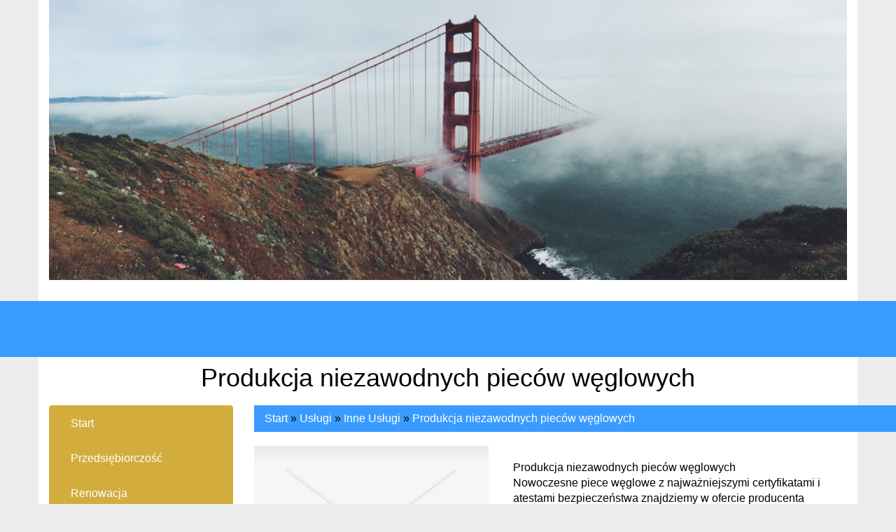

--- FILE ---
content_type: text/html; charset=utf8
request_url: http://www.motokutno.pl/uslugi/inne-uslugi/produkcja-niezawodnych-piecow-weglowych
body_size: 6923
content:
<!DOCTYPE HTML>
<html>
    <head>
        <title>Produkcja niezawodnych pieców węglowych - Moto Kutno</title>
        <meta charset="utf-8">
        <meta name="google-site-verification" content="">
        <base href="http://www.motokutno.pl">
        <link rel="stylesheet" type="text/css" href="css/bootstrap.min.css" media="all">
        <link href="http://maxcdn.bootstrapcdn.com/font-awesome/4.2.0/css/font-awesome.min.css" rel="stylesheet">
        <link rel="stylesheet" type="text/css" href="css/style.css" media="all">
    </head>
    <body>
        <div class="wrap">
        <div class="container">
            <div class="row">
                <div class="header col-xs-12 col-ms-12 col-sm-12 col-md-12 col-lg-12">
                    <img src="../images/top_head_banner.jpg"/>
                </div>
            </div>
            <div class="row">
                <div style="height:30px;"></div>
                <div class="belka"></div>
                <div style="height:10px;"></div>
            </div>
            <div class="row">
                <div class="text-center col-xs-12 col-ms-12 col-sm-12 col-md-12 col-lg-12">
                    <h1>Produkcja niezawodnych pieców węglowych</h1>
                </div>
            </div>     
            <div class="row">
                <div class="menu-block-left col-xs-12 col-ms-12 col-sm-12 col-md-3 col-lg-3">
                    <nav class="navbar navbar-default" role="navigation">
                        <div class="navbar-header">
                            <button type="button" class="navbar-toggle collapsed" data-toggle="collapse" data-target="#bs-example-navbar-collapse-1">
                                <span class="sr-only">Nawigacja</span>
                                <span class="icon-bar"></span>
                                <span class="icon-bar"></span>
                                <span class="icon-bar"></span>
                            </button>
                        </div>
                        <div class="collapse navbar-collapse" id="bs-example-navbar-collapse-1">
                            <ul class="nav navbar-nav">
                                <li class="first"><a href="/"><span>Start</span></a></li><li class="dropdown item1"><a href="/przedsiebiorczosc" title="Przedsiębiorczość"><span>Przedsiębiorczość</span></a><ul><li><a href="/przedsiebiorczosc/biura-rachunkowe" title="Biura Rachunkowe"><span>Biura Rachunkowe</span></a></li><li><a href="/przedsiebiorczosc/doradztwo" title="Doradztwo"><span>Doradztwo</span></a></li><li><a href="/przedsiebiorczosc/drukarnie" title="Drukarnie"><span>Drukarnie</span></a></li><li><a href="/przedsiebiorczosc/handel" title="Handel"><span>Handel</span></a></li><li><a href="/przedsiebiorczosc/hurtownie" title="Hurtownie"><span>Hurtownie</span></a></li><li><a href="/przedsiebiorczosc/kredyty-leasing" title="Kredyty, Leasing"><span>Kredyty, Leasing</span></a></li><li><a href="/przedsiebiorczosc/ubezpieczenia" title="Ubezpieczenia"><span>Ubezpieczenia</span></a></li><li><a href="/przedsiebiorczosc/windykacja" title="Windykacja"><span>Windykacja</span></a></li><li><a href="/przedsiebiorczosc/ekologia" title="Ekologia"><span>Ekologia</span></a></li><li><a href="/przedsiebiorczosc/banki-przelewy-waluty-kantory" title="Banki, Przelewy, Waluty, Kantory"><span>Banki, Przelewy, Waluty, Kantory</span></a></li></ul></li><li class="dropdown item2"><a href="/renowacja" title="Renowacja"><span>Renowacja</span></a><ul><li><a href="/renowacja/projektowanie" title="Projektowanie"><span>Projektowanie</span></a></li><li><a href="/renowacja/remonty-elektryk-hydraulik" title="Remonty, Elektryk, Hydraulik"><span>Remonty, Elektryk, Hydraulik</span></a></li><li><a href="/renowacja/materialy-budowlane" title="Materiały Budowlane"><span>Materiały Budowlane</span></a></li></ul></li><li class="dropdown item3"><a href="/lokum" title="Lokum"><span>Lokum</span></a><ul><li><a href="/lokum/drzwi-i-okna" title="Drzwi i Okna"><span>Drzwi i Okna</span></a></li><li><a href="/lokum/klimatyzacja-i-wentylacja" title="Klimatyzacja i Wentylacja"><span>Klimatyzacja i Wentylacja</span></a></li><li><a href="/lokum/nieruchomosci-dzialki" title="Nieruchomości, Działki"><span>Nieruchomości, Działki</span></a></li><li><a href="/lokum/domy-mieszkania" title="Domy, Mieszkania"><span>Domy, Mieszkania</span></a></li></ul></li><li class="dropdown item4"><a href="/badania" title="Badania"><span>Badania</span></a><ul><li><a href="/badania/placowki-edukacyjne" title="Placówki Edukacyjne"><span>Placówki Edukacyjne</span></a></li><li><a href="/badania/kursy-jezykowe" title="Kursy Językowe"><span>Kursy Językowe</span></a></li><li><a href="/badania/konferencje-sale-szkoleniowe" title="Konferencje, Sale Szkoleniowe"><span>Konferencje, Sale Szkoleniowe</span></a></li><li><a href="/badania/kursy-i-szkolenia" title="Kursy i Szkolenia"><span>Kursy i Szkolenia</span></a></li><li><a href="/badania/tlumaczenia" title="Tłumaczenia"><span>Tłumaczenia</span></a></li><li><a href="/badania/ksiazki-czasopisma" title="Książki, Czasopisma"><span>Książki, Czasopisma</span></a></li></ul></li><li class="dropdown item5"><a href="/sprzedaz-interntowa" title="Sprzedaż Interntowa"><span>Sprzedaż Interntowa</span></a><ul><li><a href="/sprzedaz-interntowa/bizuteria" title="Biżuteria"><span>Biżuteria</span></a></li><li><a href="/sprzedaz-interntowa/dla-dzieci" title="Dla Dzieci"><span>Dla Dzieci</span></a></li><li><a href="/sprzedaz-interntowa/meble" title="Meble"><span>Meble</span></a></li><li><a href="/sprzedaz-interntowa/wyposazenie-wnetrz" title="Wyposażenie Wnętrz"><span>Wyposażenie Wnętrz</span></a></li><li><a href="/sprzedaz-interntowa/wyposazenie-lazienki" title="Wyposażenie Łazienki"><span>Wyposażenie Łazienki</span></a></li><li><a href="/sprzedaz-interntowa/odziez" title="Odzież"><span>Odzież</span></a></li><li><a href="/sprzedaz-interntowa/sport" title="Sport"><span>Sport</span></a></li><li><a href="/sprzedaz-interntowa/elektronika-rtv-agd" title="Elektronika, RTV, AGD"><span>Elektronika, RTV, AGD</span></a></li><li><a href="/sprzedaz-interntowa/art-dla-zwierzat" title="Art. Dla Zwierząt"><span>Art. Dla Zwierząt</span></a></li><li><a href="/sprzedaz-interntowa/ogrod-rosliny" title="Ogród, Rośliny"><span>Ogród, Rośliny</span></a></li><li><a href="/sprzedaz-interntowa/chemia" title="Chemia"><span>Chemia</span></a></li><li><a href="/sprzedaz-interntowa/art-spozywcze" title="Art. Spożywcze"><span>Art. Spożywcze</span></a></li><li><a href="/sprzedaz-interntowa/materialy-eksploatacyjne" title="Materiały Eksploatacyjne"><span>Materiały Eksploatacyjne</span></a></li><li><a href="/sprzedaz-interntowa/inne-sklepy" title="Inne Sklepy"><span>Inne Sklepy</span></a></li></ul></li><li class="dropdown item6"><a href="/sprzet" title="Sprzęt"><span>Sprzęt</span></a><ul><li><a href="/sprzet/maszyny" title="Maszyny"><span>Maszyny</span></a></li><li><a href="/sprzet/narzedzia" title="Narzędzia"><span>Narzędzia</span></a></li><li><a href="/sprzet/przemysl-metalowy" title="Przemysł Metalowy"><span>Przemysł Metalowy</span></a></li></ul></li><li class="dropdown item7"><a href="/auto-moto" title="Auto-Moto"><span>Auto-Moto</span></a><ul><li><a href="/auto-moto/transport" title="Transport"><span>Transport</span></a></li><li><a href="/auto-moto/czesci-samochodowe" title="Części Samochodowe"><span>Części Samochodowe</span></a></li><li><a href="/auto-moto/wynajem" title="Wynajem"><span>Wynajem</span></a></li><li><a href="/auto-moto/uslugi-motoryzacyjne" title="Usługi Motoryzacyjne"><span>Usługi Motoryzacyjne</span></a></li><li><a href="/auto-moto/salony-komisy" title="Salony, Komisy"><span>Salony, Komisy</span></a></li></ul></li><li class="dropdown item8"><a href="/publikacje" title="Publikacje"><span>Publikacje</span></a><ul><li><a href="/publikacje/agencje-reklamowe" title="Agencje Reklamowe"><span>Agencje Reklamowe</span></a></li><li><a href="/publikacje/materialy-reklamowe" title="Materiały Reklamowe"><span>Materiały Reklamowe</span></a></li><li><a href="/publikacje/inne-agencje" title="Inne Agencje"><span>Inne Agencje</span></a></li></ul></li><li class="dropdown item9"><a href="/cwiczenia" title="Ćwiczenia"><span>Ćwiczenia</span></a><ul><li><a href="/cwiczenia/imprezy-integracyjne" title="Imprezy Integracyjne"><span>Imprezy Integracyjne</span></a></li><li><a href="/cwiczenia/hobby" title="Hobby"><span>Hobby</span></a></li><li><a href="/cwiczenia/zajecia-sportowe-i-rekreacyjne" title="Zajęcia Sportowe i Rekreacyjne"><span>Zajęcia Sportowe i Rekreacyjne</span></a></li></ul></li><li class="dropdown item10"><a href="/uslugi" title="Usługi"><span>Usługi</span></a><ul><li><a href="/uslugi/informatyczne" title="Informatyczne"><span>Informatyczne</span></a></li><li><a href="/uslugi/restauracje-catering" title="Restauracje, Catering"><span>Restauracje, Catering</span></a></li><li><a href="/uslugi/fotografia" title="Fotografia"><span>Fotografia</span></a></li><li><a href="/uslugi/adwokaci-porady-prawne" title="Adwokaci, Porady Prawne"><span>Adwokaci, Porady Prawne</span></a></li><li><a href="/uslugi/slub-i-wesele" title="Ślub i Wesele"><span>Ślub i Wesele</span></a></li><li><a href="/uslugi/weterynaryjne-hodowla-zwierzat" title="Weterynaryjne, Hodowla Zwierząt"><span>Weterynaryjne, Hodowla Zwierząt</span></a></li><li><a href="/uslugi/sprzatanie-porzadkowanie" title="Sprzątanie, Porządkowanie"><span>Sprzątanie, Porządkowanie</span></a></li><li><a href="/uslugi/serwis" title="Serwis"><span>Serwis</span></a></li><li><a href="/uslugi/opieka" title="Opieka"><span>Opieka</span></a></li><li><a href="/uslugi/inne-uslugi" title="Inne Usługi"><span>Inne Usługi</span></a></li><li><a href="/uslugi/kurier-przesylki" title="Kurier, Przesyłki"><span>Kurier, Przesyłki</span></a></li></ul></li><li class="dropdown item11"><a href="/odprezenie" title="Odprężenie"><span>Odprężenie</span></a><ul><li><a href="/odprezenie/hotele-i-noclegi" title="Hotele i Noclegi"><span>Hotele i Noclegi</span></a></li><li><a href="/odprezenie/podroze" title="Podróże"><span>Podróże</span></a></li><li><a href="/odprezenie/wypoczynek" title="Wypoczynek"><span>Wypoczynek</span></a></li></ul></li><li class="dropdown item12"><a href="/odnowa-biologiczna" title="Odnowa Biologiczna"><span>Odnowa Biologiczna</span></a><ul><li><a href="/odnowa-biologiczna/dietetyka-odchudzanie" title="Dietetyka, Odchudzanie"><span>Dietetyka, Odchudzanie</span></a></li><li><a href="/odnowa-biologiczna/kosmetyki" title="Kosmetyki"><span>Kosmetyki</span></a></li><li><a href="/odnowa-biologiczna/leczenie" title="Leczenie"><span>Leczenie</span></a></li><li><a href="/odnowa-biologiczna/salony-kosmetyczne" title="Salony Kosmetyczne"><span>Salony Kosmetyczne</span></a></li><li><a href="/odnowa-biologiczna/sprzet-medyczny" title="Sprzęt Medyczny"><span>Sprzęt Medyczny</span></a></li></ul></li><li class="dropdown item13"><a href="/web" title="WEB"><span>WEB</span></a><ul><li><a href="/web/oprogramowanie" title="Oprogramowanie"><span>Oprogramowanie</span></a></li><li><a href="/web/strony-internetowe" title="Strony Internetowe"><span>Strony Internetowe</span></a></li></ul></li><li><a href="/kontakt"><span>Kontakt</span></a></li>
                            </ul>
                        </div>
                    </nav>
                    <div class="more-block">
                        
                        <div style="height:20px"></div>
                        <div class="subTitle text-uppercase text-bold">Losowe artykuły</div>
                        <ul><li><i class="fa fa-angle-double-down "></i><a href="/sprzet/przemysl-metalowy/badanie-detali-na-poziomie-nano-" title="Badanie detali na poziomie nano.">Badanie detali na poziomie nano.</a></li><li><i class="fa fa-angle-double-down "></i><a href="/sprzedaz-interntowa/odziez/wygodne-i-funkcjonalne-plecaki-dla-dzieci-" title="Wygodne i funkcjonalne plecaki dla dzieci.">Wygodne i funkcjonalne plecaki dla dzieci.</a></li><li><i class="fa fa-angle-double-down "></i><a href="/sprzet/maszyny/zaawansowane-rozwiazania-mechaniczne-zebate" title="Zaawansowane rozwiązania mechaniczne zębate">Zaawansowane rozwiązania mechaniczne zębate</a></li><li><i class="fa fa-angle-double-down "></i><a href="/uslugi/inne-uslugi/drukowanie-efektownych-nadrukow-na-foliach" title="Drukowanie efektownych nadruków na foliach">Drukowanie efektownych nadruków na foliach</a></li><li><i class="fa fa-angle-double-down "></i><a href="/sprzedaz-interntowa/inne-sklepy/zapachy-arabskiego-luksusu-dostepne-online" title="Zapachy arabskiego luksusu dostępne online">Zapachy arabskiego luksusu dostępne online</a></li><li><i class="fa fa-angle-double-down "></i><a href="/sprzet/maszyny/optymalizowane-elementy-laczace-walcowe-" title="Optymalizowane elementy łączące walcowe.">Optymalizowane elementy łączące walcowe.</a></li></ul>
                        <div class="subTitle text-uppercase text-bold">Ostatnie artykuły</div>
                        <ul><li><a href="/uslugi/inne-uslugi/firma-produkujaca-niezawodne-filtry-swiecowe-i-nie-tylko" title="Firma produkująca niezawodne filtry świecowe i nie tylko">Firma produkująca niezawodne filtry świecowe i nie tylko</a></li><li><a href="/uslugi/informatyczne/rozwiazania-dla-szeregu-nowoczesnych-przedsiebiorstw" title="Rozwiązania dla szeregu nowoczesnych przedsiębiorstw">Rozwiązania dla szeregu nowoczesnych przedsiębiorstw</a></li><li><a href="/uslugi/inne-uslugi/a-company-that-cares-about-your-needs" title="A company that cares about your needs">A company that cares about your needs</a></li><li><a href="/uslugi/inne-uslugi/large-producent-woven-nets" title="Large producent woven nets">Large producent woven nets</a></li><li><a href="/uslugi/inne-uslugi/zdobadz-odpowiednie-kwalifikacje-i-dobra-prace" title="Zdobądź odpowiednie kwalifikację i dobrą pracę">Zdobądź odpowiednie kwalifikację i dobrą pracę</a></li><li><a href="/uslugi/adwokaci-porady-prawne/co-zrobic-w-sprawie-rozwodu" title="Co zrobić w sprawie rozwodu">Co zrobić w sprawie rozwodu</a></li></ul>
                        
                    </div>
                </div>
                <div class="col-xs-12 col-ms-12 col-sm-12 col-md-9 col-lg-9">
                    <div class="breadcrumb"><a href="/">Start</a> &raquo; <a href="/uslugi">Usługi</a> &raquo; <a href="/uslugi/inne-uslugi">Inne Usługi</a> &raquo; <a href="/uslugi/inne-uslugi/produkcja-niezawodnych-piecow-weglowych">Produkcja niezawodnych pieców węglowych</a></div>
                    <div class="content">
                        <div class="row articleContent">
    <div class="col-xs-12 col-ms-12 col-sm-5 col-md-5 col-lg-5 articleImage">
        <img class="img-thubnail" src="img_www/none.jpg" alt="brak zdjęcia" />
    </div>
    <div class="col-xs-12 col-ms-12 col-sm-7 col-md-7 col-lg-7 articleContentText">
        <div class="title">Produkcja niezawodnych pieców węglowych</div>
        <div class="articleText">
            <p>Nowoczesne piece węglowe z najważniejszymi certyfikatami i atestami bezpieczeństwa znajdziemy w ofercie producenta Rakoczy, zajmującego się dostarczaniem na rynek takich systemów od kilkudziesięciu laty. Oferowane kotły, piece na paliwa stałe czy ekogroszek wybierane są nie tylko w naszym kraju, ale również poza jego granicami, a to wszystko dzięki swojej niezawodności i funkcjonalności oraz uniwersalnym zastosowaniu w domach jednorodzinnych, jak i zakładach przemysłowych. Polecane ergonomiczne i niedrogie piece węglowe to propozycja pozwalająca na optymalizację wydatków związanych z ogrzewaniem pomieszczeń gospodarczych lub mieszkalnych. Każdy klient zgłaszający się do przedstawianego zakładu przemysłowego ma zapewnione indywidualne podejście do jego oczekiwań, na podstawie wskazanego budżetu, na pewno zespół tego producenta pomoże nam w wyborze optymalnego pieca lub kotła na paliwo stałe.</p>
        </div>
        <div class="articleInfo">
            <span>Dodane: 2016-07-19</span>
            <span>Kategoria: Usługi / Inne Usługi</span>
        </div>
    </div>
    <div class="height20"></div>
    
    <div class="socialIcons">
        <div class="col-xs-12 col-ms-12 col-sm-12 col-md-12 col-lg-12">
            <script>
    (function (d, s, id) {
        var js, fjs = d.getElementsByTagName(s)[0];
        if (d.getElementById(id)) {
            return;
        }
        js = d.createElement(s);
        js.id = id;
        js.src = "//connect.facebook.net/pl_PL/all.js#xfbml=1";
        fjs.parentNode.insertBefore(js, fjs);
    }(document, 'script', 'facebook-jssdk'));
</script>

<a rel="nofollow" href="https://twitter.com/share" class="twitter-share-button" data-count="none" data-via="vedutapl">Tweet</a>
<script type="text/javascript" src="//platform.twitter.com/widgets.js"></script>

<div class="fb-like" data-href="http://www.motokutno.pl/uslugi/inne-uslugi/produkcja-niezawodnych-piecow-weglowych" data-send="true" data-width="450" data-show-faces="false" data-font="lucida grande"></div>
        </div>
    </div>
    <div class="height20"></div>
    
    <div class="tabPanel">
        <div class="col-xs-12 col-ms-12 col-sm-12 col-md-12 col-lg-12">    
            <ul class="nav nav-tabs" role="tablist">
    <li><a href="#add-comment" role="tab" data-toggle="tab">Dodaj Komentarz</a></li>
    <li><a href="#share-page" role="tab" data-toggle="tab">Poleć stronę</a></li>
    <li><a href="#report" role="tab" data-toggle="tab">Wpis zawiera błędy</a></li>
    <li><a href="#modify" role="tab" data-toggle="tab">Modyfikuj wpis</a></li>
</ul>

<div class="tab-content">

    
    <div class="tab-pane" id="add-comment">
        <form action="" method="post" role="form">
            <div class="form-group col-xs-12 col-ms-12 col-sm-6 col-md-6 col-lg-6">
                <label for="login1">Imię</label>
                <input name="login" id="login1" class="form-control" pattern="[a-zA-Z0-9]{3,}" required="" type="text">
            </div>
            <div class="height10"></div>
            <div class="form-group col-xs-12 col-ms-12 col-sm-6 col-md-6 col-lg-6">
                    <label for="email1">E-mail</label>
                    <input name="email" id="email1" class="form-control" pattern="[a-z0-9._%+-]+@[a-z0-9.-]+\.[a-z]{2,4}$" required="" type="email">
            </div>
            <div class="height10"></div>
            <div class="form-group col-xs-12 col-ms-12 col-sm-6 col-md-6 col-lg-6">
                <label for="message1">Twój komentarz</label>
                <textarea name="message" id="message1" rows="4" class="form-control" required=""></textarea>
            </div>
            <div class="height10"></div>
            <div class="col-xs-12 col-ms-12 col-sm-12 col-md-12 col-lg-12 btn-group ">
                <input name="submit" value="Wyślij" class="btn btn-default btn-success" type="submit">
                <input value="Wyczyść" type="reset" class="btn btn-default btn-warning">
            </div>
        </form>
        <div class="height30"></div>
    </div>
    

    
    <div class="tab-pane" id="share-page">
        <form action="" method="post" role="form">
            <div class="form-group">
                <div class="col-xs-12 col-ms-12 col-sm-12 col-md-12 col-lg-12">
                    <label for="www2">Polecana strona</label>
                    <input name="www" id="www2" class="form-control" type="url" value="http://www.motokutno.pl/uslugi/inne-uslugi/produkcja-niezawodnych-piecow-weglowych">
                </div>
                <div class="height10"></div>
                <div class="col-xs-12 col-ms-12 col-sm-8 col-md-8 col-lg-8 ">
                    <label for="imie2">Imię</label>
                    <input name="imie" id="imie2" class="form-control" pattern="[a-zA-Z0-9]{3,}" required="" type="text">
                </div>
                <div class="height10"></div>
                <div class="col-xs-12 col-ms-12 col-sm-8 col-md-8 col-lg-8 ">
                    <label for="email2">E-mail</label>
                    <input name="email" id="email2" class="form-control" pattern="[a-z0-9._%+-]+@[a-z0-9.-]+\.[a-z]{2,4}$" required="" type="email">
                </div>
                <div class="height10"></div>
                <div class="col-xs-12 col-ms-12 col-sm-12 col-md-12 col-lg-12 ">
                    <input name="submit" class="btn btn-default" value="Poleć stronę" type="submit">
                </div> 
                <div class="height30"></div>
            </div>
        </form>
    </div>
    


    
    <div class="tab-pane" id="report">
        <form action="" method="post" role="form">
            <div class="form-group">
                <div class="formTitle">Określ problem</div>
                <div class="height20"></div>
                <div class="col-xs-12 col-ms-12 col-sm-12 col-md-12 col-lg-12">
                    <label for="www3">Zgłaszana strona</label>
                    <input name="www" id="www3" class="form-control" type="url" value="http://www.motokutno.pl/uslugi/inne-uslugi/produkcja-niezawodnych-piecow-weglowych">
                </div>
                <div class="height10"></div>
                <div class="col-xs-12 col-ms-12 col-sm-12 col-md-12 col-lg-12 radio"> 
                    <label for="work"><input type="radio" id="work" name="type" value="1" checked="checked">Strona nie działa</label><br>
                    <label for="redirect"><input type="radio" id="redirect" name="type" value="2">Domane jest przekierowana</label><br>
                    <label for="server"><input type="radio" id="server" name="type" value="3">Serwer nie odpowiada</label><br>
                    <label for="error"><input type="radio" id="error" name="type" value="4">Błąd 404</label><br>
                    <label for="none"><input type="radio" id="none" name="type" value="5">Na docelowej stronie są inne dane</label><br>
                    <label for="other"><input type="radio" id="other" name="type" value="0">Inny ...</label>
                </div> 
                <div class="height30"></div>
                <div class="col-xs-12 col-ms-12 col-sm-6 col-md-6 col-lg-6 ">
                    <label for="imie3">Imię</label>
                    <input name="imie" id="imie3" class="form-control" placeholder="Imię" pattern="[a-zA-Z0-9]{3,}" required="" type="text">
                </div> 
                <div class="height10"></div>
                <div class="col-xs-12 col-ms-12 col-sm-6 col-md-6 col-lg-6 ">
                    <label for="email3">E-mail</label>
                    <input name="email" id="email3" class="form-control" placeholder="E-Mail" pattern="[a-z0-9._%+-]+@[a-z0-9.-]+\.[a-z]{2,4}$" required="" type="email">
                </div>
                <div class="height10"></div>
                <div class="col-xs-12 col-ms-12 col-sm-12 col-md-12 col-lg-12 ">
                    <input name="submit" class="btn btn-default" value="Wyślij Zgłoszenie" type="submit">
                </div> 
            </div>
            <div class="height30"></div>
        </form>
    </div>
    


    
    <div class="tab-pane" id="modify">
        <form action="" method="post" role="form"> 
            <div class="form-group">
                <div class="col-xs-12 col-ms-12 col-sm-2 col-md-2 col-lg-2 ">
                    <label for="login4">Login</label>
                </div>
                <div class="col-xs-12 col-ms-12 col-sm-10 col-md-10 col-lg-10 ">
                    <input name="login" id="login4" class="form-control" placeholder="Login" pattern="[a-zA-Z0-9]{3,}" required="" type="text">
                </div>
                <div class="height10"></div>
                <div class="col-xs-12 col-ms-12 col-sm-2 col-md-2 col-lg-2 ">
                    <label for="haslo4">Hasło</label>
                </div>
                <div class="col-xs-12 col-ms-12 col-sm-10 col-md-10 col-lg-10 ">
                    <input name="haslo" id="haslo4" class="form-control" placeholder="Hasło" pattern="[a-zA-Z0-9]{3,}" required="" type="password">
                </div>
                <div class="height10"></div>
                <div class="col-xs-12 col-ms-12 col-sm-10 col-md-10 col-lg-10 col-sm-offset-2 col-md-offset-2 col-lg-offset-2">
                    <input name="submit" class="btn btn-default" value="Zaloguj" type="submit">
                </div>  
                <div class="height30"></div>
            </div>
        </form>
    </div>
    
</div>
        </div>
    </div>
    <div class="height20"></div>
    
    
        <div class="similarArticles">
            <div class="col-xs-12 col-ms-12 col-sm-12 col-md-12 col-lg-12">
                <div class="clr"></div>
                <h2> Zobacz również:</h2>
                <div class="row">
                     <div class="article col-xs-12 col-ms-12 col-sm-4 col-md-4 col-lg-4"><img class="img-thumb" src="/img_www/none.jpg" alt="Jedzenie z dowozem na terenie stolicy" /><h5><a href="/uslugi/restauracje-catering/jedzenie-z-dowozem-na-terenie-stolicy">Jedzenie z dowozem na terenie stolicy</a></h5> <p>Przygotowany przez doświadczonych mistrzów kuchni catering z dowozem (Warszawa i sąsiadujące z nią miejscowości) to specjalność firmy Białko Eat Fit, której liczba stałych klientów systematycznie wzrasta. Us�...</p><div class="clr"></div></div><div class="article col-xs-12 col-ms-12 col-sm-4 col-md-4 col-lg-4"><img class="img-thumb" src="/img_www/integrall_com_pl.jpg" alt="Znakomity film z wesela w Warszawie" /><h5><a href="/uslugi/slub-i-wesele/znakomity-film-z-wesela-w-warszawie">Znakomity film z wesela w Warszawie</a></h5> <p>Integrall to profesjonalne studio wideo, które słynie z dobrej jakości wykonywanych materiałów i wysokich standardów pracy. Integrall to zawodowy kamerzysta na wesele. Warszawa ma do dyspozycji profesjonalistę, kt...</p><div class="clr"></div></div><div class="article col-xs-12 col-ms-12 col-sm-4 col-md-4 col-lg-4"><img class="img-thumb" src="/img_www/none.jpg" alt="Korzystna cenowo pralnia chemiczna w stolicy Polski" /><h5><a href="/uslugi/inne-uslugi/korzystna-cenowo-pralnia-chemiczna-w-stolicy-polski">Korzystna cenowo pralnia chemiczna w stolicy Polski</a></h5> <p>Osoby zainteresowane skorzystaniem z usług nowoczesnej oraz ekologicznej pralni wodnej, powinny zapoznać się z ofertą NeoPralni. Na podanej przez właściciela stronie internetowej znajduje się "pralnia chemiczna wa...</p><div class="clr"></div></div><div class="article col-xs-12 col-ms-12 col-sm-4 col-md-4 col-lg-4"><img class="img-thumb" src="/img_www/none.jpg" alt="Stojaki do rowerów - rzecz potrzebna w każdym mieście" /><h5><a href="/uslugi/inne-uslugi/stojaki-do-rowerow-rzecz-potrzebna-w-kazdym-miescie">Stojaki do rowerów - rzecz potrzebna w każdym mieście</a></h5> <p>Rowerowe szaleństwo porzuciło Holandię i na dobre przeniosło się do Polski. Jak kraj długi i szeroki wszyscy pedałują, od rana do wieczora. Małe dzieci, dorośli, nawet starsi. Nie tylko dla sportu i rekreacji, ...</p><div class="clr"></div></div><div class="article col-xs-12 col-ms-12 col-sm-4 col-md-4 col-lg-4"><img class="img-thumb" src="/img_www/none.jpg" alt="victualic trwałe i bezpieczne zawory ppoż" /><h5><a href="/uslugi/inne-uslugi/victualic-trwale-i-bezpieczne-zawory-ppoz">victualic trwałe i bezpieczne zawory ppoż</a></h5> <p>Victaulic to nowoczesna odlewnia wysokiej jakości produktów żeliwnych. Najwyższa jakość żeliwnych zaworów gwarantuje ich wieloletnią trwałość, bez ryzyka ich uszkodzenia. Znajdujące się w stałej ofercie sk...</p><div class="clr"></div></div><div class="article col-xs-12 col-ms-12 col-sm-4 col-md-4 col-lg-4"><img class="img-thumb" src="/img_www/none.jpg" alt="Do czego warto stosować pastę polerską?" /><h5><a href="/uslugi/inne-uslugi/do-czego-warto-stosowac-paste-polerska-">Do czego warto stosować pastę polerską?</a></h5> <p>Dbanie o różnego rodzaju powierzchnie metalowe pokryte lakierem do pielęgnacji wymaga różnych preparatów. Obowiązkowa jest pasta polerska. Zapewnia to nie tylko świeży wygląd i połysk. Spolerowanie powierzchni...</p><div class="clr"></div></div>
                </div>
               
            </div>
        </div>
    
</div> 
                        <div class="clr"></div>
                    </div>
                </div>
            </div>
            <div class="height20"></div>
            <div class="row">
                <div class="text-center" id="footer">
                    <p>www.motokutno.pl</p>
                </div>
            </div>
        </div>
        <script type="text/javascript" src="js/jquery-2.1.3.min.js"></script>       
        <script type="text/javascript" src="js/bootstrap.min.js"></script>
        </div>
    </body>
</html>


--- FILE ---
content_type: text/css
request_url: http://www.motokutno.pl/css/style.css
body_size: 1563
content:
@font-face {
    font-family: 'open_sansregular';
    src: url('../fonts/OpenSans-Regular-webfont.eot');
    src: url('../fonts/OpenSans-Regular-webfont.eot?#iefix') format('embedded-opentype'),
         url('../fonts/OpenSans-Regular-webfont.woff') format('woff'),
         url('../fonts/OpenSans-Regular-webfont.ttf') format('truetype'),
         url('../fonts/OpenSans-Regular-webfont.svg#open_sansregular') format('svg');
    font-weight: normal;
    font-style: normal;

}

html * {margin:0; padding:0;}
html, body { background-color: #ededed; font-size: 100%; min-width: 240px; color:#000;}

a {color:#3a9bff;}

.clr {clear: both;}

.container {
    position: relative;
    background: #FFF;
}

.text-bold {
    font-weight: bold;
}

.height10 {height: 10px; clear: both;}
.height20 {height: 20px; clear: both;}
.height30 {height: 30px; clear: both;}
.height40 {height: 40px; clear: both;}
.height50 {height: 50px; clear: both;}

.header img {
    height: 400px;
    width: 100%;
}

#footer,
.belka {
    background: #3a9bff;
    min-height: 80px;
    width:100%;
    position: relative;
}

#footer:before,
#footer:after,
.belka:before,
.belka:after {
    background: #3a9bff;
    content: "";
    display: block;
    height: 100%;
    position: absolute;
    right: -400%;
    top: 0;
    width: 400%;
}

#footer:before,
.belka:before {
    left: -400px;
}

#footer p {
    color: #FFF;
    position: relative;
    z-index: 2;
    line-height: 80px;
}

.wrap {
    overflow: hidden;
}

.navbar-default {
    background-color: #d2ad3e;
    border-color: #d2ad3e;
}

.navbar-default .navbar-nav > li > a {
    color: #FFF;
}

.block-title h1 {
    color: #000;
    padding: 10px 0;
}

h1 {
    margin: 0 0 20px 0;
}

.menu-div li a span {
    color: #000;
    padding: 10px;
}

.menu-div .dropdown > a:hover span {
    background: #f8981d;
    width: 80px;
    height: 20px;
    padding: 10px;
    color: #FFF;
}

.navbar-nav > li {
    display: block;
    float: none;
}

.menu-div ul li  {
    display: block;
}

.dropdown ul {
    display: none;
    position: absolute;
    background: #FFF;
    padding: 20px;
    z-index: 2;
    min-width: 200px;
    z-index: 9;
    -webkit-box-shadow: 1px 1px 5px 0px rgba(50, 50, 50, 0.75);
    -moz-box-shadow:    1px 1px 5px 0px rgba(50, 50, 50, 0.75);
    box-shadow:         1px 1px 5px 0px rgba(50, 50, 50, 0.75);
}

.dropdown ul li a span {
     color: #000;
    padding: 10px 0;
}


.menu-block-left ul li:hover ul {
    display: block;
   
} 

#logo {
    position: absolute;
    top: 5%;
    right: 10%;
}

.menu-block-left li {
    list-style: none;
}

.menu-block-left .subTitle {
    color: #000;
    font-size: 18px;
    margin: 0 0 20px 0;
}

.box-block a {
    padding: 0 0 15px 15px;
    color: #185b11;
    display: inline-block;
}

.title h2 a {
    font-size: 20px;
    font-weight: 700;
    color: #891222;
}

.breadcrumb {
    border-radius: 0px;
    opacity: 1;
    background-color: #3A9BFF;
    position: relative;
}

.breadcrumb:after {
    background: #3a9bff;
    content: "";
    display: block;
    height: 100%;
    position: absolute;
    right: -400%;
    top: 0;
    width: 400%;
}

.breadcrumb a {
    color: #FFF;
}
.right-block li {
    list-style: none;
    margin: 10px 0;
    font-size: 14px;
    list-style: none;
}

.right-block ul {
    margin: 0px;
    padding: 0px;
}

.box-article {
    padding: 10px;
    margin: 0 0 30px 0;
}

.box-block .subTitle {
    color: #FFF;
    margin: 20px 0;
}

.img-div img {
    width: 100%;
}

.box-block ul li {
    list-style: none;
}

.fa-list:before {
    color: #000;
}

.content .articleList .readmore {
    font-weight: 700; 
    font-size:16px; 
    text-align: center;
    color: #8e4e22;
    height: 35px;
    width: 160px;
    background: #2579d3;
    float: right;
}

.content .articleList .readmore a {
    color: #FFF;
    line-height: 35px;
}

.box-block {
    background: #000;
    width: 100%;
    padding: 10px 0; 
}

.box-block a {
    color: #FFF;
    display: inline-block;
    padding: 10px 0 0 10px;
    color: #765840;
}

.articleContentText {
    background: #FFF;
    padding: 20px;
}

.similarArticles .article {
    margin: 20px 0;
}

.similarArticles img {
    margin: 0 0 10px 0;
    width: 100%;
}

.articleInfo {
    color: #2579d3;
    margin: 10px;
}

.articleImage img {
    width: 100%;
}

i {
    color: #765840;
    padding: 0 5px 0 0;
    font-size: 12px;
}

.more-block li a {
    font-size: 12px;
}

.content .similarArticles h2 {font-size:14px; font-weight: 700; text-transform: uppercase; margin:0 0 20px 0;}

/*Style rozwiązujące problem z float */

/*  Bootstrap Clearfix */

/*  Tablet  */
@media (min-width:767px){

  /* Column clear fix */
  .col-lg-1:nth-child(12n+1),
  .col-lg-2:nth-child(6n+1),
  .col-lg-3:nth-child(4n+1),
  .col-lg-4:nth-child(3n+1),
  .col-lg-6:nth-child(2n+1),
  .col-md-1:nth-child(12n+1),
  .col-md-2:nth-child(6n+1),
  .col-md-3:nth-child(4n+1),
  .col-md-4:nth-child(3n+1),
  .col-md-6:nth-child(2n+1){
    clear: none;
  }
  .col-sm-1:nth-child(12n+1),
  .col-sm-2:nth-child(6n+1),
  .col-sm-3:nth-child(4n+1),
  .col-sm-4:nth-child(3n+1),
  .col-sm-6:nth-child(2n+1){
    clear: left;
  }
  .right-block {
    margin: -90px 15px 0 15px;
  } 
}


/*  Medium Desktop  */
@media (min-width:992px){

  /* Column clear fix */
  .col-lg-1:nth-child(12n+1),
  .col-lg-2:nth-child(6n+1),
  .col-lg-3:nth-child(4n+1),
  .col-lg-4:nth-child(3n+1),
  .col-lg-6:nth-child(2n+1),
  .col-sm-1:nth-child(12n+1),
  .col-sm-2:nth-child(6n+1),
  .col-sm-3:nth-child(4n+1),
  .col-sm-4:nth-child(3n+1),
  .col-sm-6:nth-child(2n+1){
    clear: none;
  }
  .col-md-1:nth-child(12n+1),
  .col-md-2:nth-child(6n+1),
  .col-md-3:nth-child(4n+1),
  .col-md-4:nth-child(3n+1),
  .col-md-6:nth-child(2n+1){
    clear: left;
  }
}


/*  Large Desktop  */
@media (min-width:1200px){

  /* Column clear fix */
  .col-md-1:nth-child(12n+1),
  .col-md-2:nth-child(6n+1),
  .col-md-3:nth-child(4n+1),
  .col-md-4:nth-child(3n+1),
  .col-md-6:nth-child(2n+1),
  .col-sm-1:nth-child(12n+1),
  .col-sm-2:nth-child(6n+1),
  .col-sm-3:nth-child(4n+1),
  .col-sm-4:nth-child(3n+1),
  .col-sm-6:nth-child(2n+1){
    clear: none;
  }
  .col-lg-1:nth-child(12n+1),
  .col-lg-2:nth-child(6n+1),
  .col-lg-3:nth-child(4n+1),
  .col-lg-4:nth-child(3n+1),
  .col-lg-6:nth-child(2n+1){
    clear: left;
  }
}

  
  /*Style rozwiązujące problem z float */